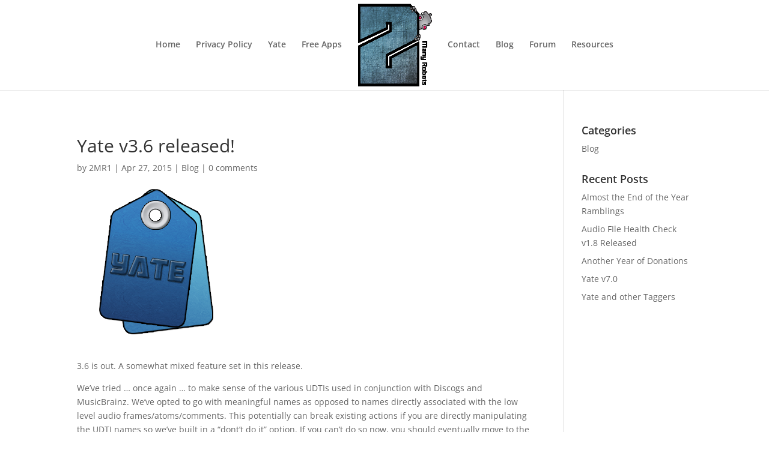

--- FILE ---
content_type: text/css
request_url: https://2manyrobots.com/main/wp-content/themes/Divi-Child-Theme/style.css?ver=4.27.5
body_size: 1653
content:
/*
 Theme Name:  Divi Child Theme
 Theme URI:    https://sagmetic.com
 Description:  Child Theme for Divi
 Author:       Sagmetic infotech
 Author URI:   https://sagmetic.com
 Template:     Divi
 Version:      1.0.0
*/

/*****Add any custom CSS below this line*****/


/*------------*/
@import url('https://fonts.googleapis.com/css?family=Lato:100,100i,300,300i,400,400i,700,700i,900,900i');
.yeath-res{
	max-width: 1170px;
}
.yat-resoce{
	background: #77a3b5;
    display: inline-block;
    width: 100%;
	padding: 50px 0;
}
.left-yat{
	float: left;
	color: #fff;
	font-size: 35px;
	font-weight: 700;
	font-family: 'Lato', sans-serif;	
}
.yat-resoce ul{
	float: right;
}
.yat-resoce ul li{
	float: left;
    color: #fff;
    font-size: 18px;
    font-weight: 400;
    font-family: 'Lato', sans-serif;
    padding-right: 30px;
    position: relative;
}
.yat-resoce ul li a{
	color: #fff;
	color: #fff;
	font-size: 18px;
	font-weight: 400;
	font-family: 'Lato', sans-serif;
}
.yat-resoce ul li:before{
	position: absolute;
    margin-left: -1em;
    text-shadow: none;
    font-size: 20px;
    font-weight: 400;
    font-style: normal;
    font-variant: none;
    line-height: 1em;
    text-transform: none;
    content: ' \226B';
	right: 4px;
}
.yat-resoce ul li:nth-last-child(1){
	padding-right: 0;
}
.yat-resoce ul li:nth-last-child(1)::before{
	display: none;
}
.accamdition {
    text-align: center;
	margin-top: 100px;
}
.accamdition a{
	background: #edf1f3;
    padding: 14px 45px;
    color: #77a3b5;
    font-size: 18px;
    font-weight: 400;
    font-family: 'Lato', sans-serif;
    display: inline-block;
    border-radius: 3px;
    margin: 0 3px 10px 3px;
}

.action-sample .latest-verson ul{
	padding: 30px 0;
	margin: 0;
	border-top: 1px solid #e7e7e7;
	border-bottom: 1px solid #e7e7e7;
	margin:	10px 0;
}
.action-sample ul li{
	position: relative;
	padding-left: 22px;
	font-size: 18px;
	color: #7d7d7d;
	font-weight: 400;
    font-family: 'Lato', sans-serif;
	padding-bottom: 10px;
}
.action-sample ul li:before{
	position: absolute;
    font-size: 18px;
    font-style: normal;
    font-variant: none;
    line-height: 1em;
    text-transform: none;
    content: ' \226B';
	left: 0;
	color: #77a3b5;
}
.action-sample p{
	font-size: 18px;
	color: #7d7d7d;
	font-weight: 400;
    font-family: 'Lato', sans-serif;
	line-height: 28px;
}
.action-sample h1{
	font-size: 24px;
	line-height: 28px;
	color: #000;
	font-weight: 700;
}
.action-sample .impot-note p span{
	color: #5a7a8d;
}
.action-sample .impot-note{
	padding-bottom: 20px;
	border-bottom: 1px solid #e7e7e7;
}
.action-tabs {
    padding: 30px 0;
    border-bottom: 1px solid #e7e7e7;
    margin-bottom: 20px;
	display: inline-block;
	width: 100%;
}

.upper-head{
	background: #77a3b5;	
}
.upper-head td.thdr5 {
    text-align: center;
    color: #fff;
    font-size: 24px;
    padding: 20px;
	font-family: 'Lato', sans-serif;
	background-color: #77a3b5;
}
.lower-head{
	background: #eff3f4;
}
.lower-head th{
	text-align: center;
	font-size: 18px;
	line-height: 28px;
	color: #77a3b5;
	font-weight: 700;
	font-family: 'Lato', sans-serif;
}
.mapping td{
	font-size: 18px;
	line-height: 28px;
	color: #7d7d7d;
	font-weight: 400;
	padding: 15px 10px;
	font-family: 'Lato', sans-serif;
	background-color: #eff3f4;
}

.action-sample table{
	border:1px solid #dbe1e2;
	margin: 20px 0;
}
.mapping>tbody>tr:nth-child(even)>td{
    background-color: #e4e8e9;
}
.mapping td.tcol1 {
    min-width: 160px;
    text-align: center;
}
.mapping td.tcol4 a{
	font-style: italic;
	color: #77a3b5;
	font-family: 'Lato', sans-serif;
	font-size: 18px;
	line-height: 28px;
}
.mapping td.tcol5 a{
	background: #77a3b5;
    color: #fff;
    font-family: 'Lato', sans-serif;
    font-size: 16px;
    padding: 6px 8px;
    border-radius: 4px;
    display: block;
    text-align: center;
    margin: 0 auto;
    float: none;
    max-width: 113px;
	text-transform: capitalize;
	margin: 5px 0;
}
.action-tabs.history .mostly-chnge{
	padding: 30px 0 0 0;
}
.action-tabs.history .mostly-chnge figure {
    margin: 0;
    width: 50%;
    float: left;
    padding: 0 10px 0 0;
}
.action-tabs.history .mostly-chnge dt strong{
	color: #7d7d7d;
	font-family: 'Lato', sans-serif;
    font-size: 18px;
	line-height: 28px;
	
}
.action-tabs a{
	color: #77a3b5;
}
.action-tabs.history {
    display: inline-block;
    width: 100%;
}
a.top-btn{
	float: left;
	width: 100%;
	text-decoration: underline;
	font-family: 'Lato', sans-serif;
    font-size: 18px;
}
.action-tabs span{
	color: red;
}
.fellow-btn{
	text-align: center;
}
.fellow-btn a {
    color: #fff;
    padding: 13px 32px;
    font-weight: 500;
    font-family: 'Lato', sans-serif;
    font-size: 20px;
    background: #1da1f2;
    border-radius: 4px;
    display: inline-block;
    margin: 50px 0;
}
.type-post .et_post_meta_wrapper img {
	height: auto;
	width: auto;
	text-align: center;

}
footer#main-footer {
display: none;

}
.home footer#main-footer {
display: block;

}
.resouces-cutom ul li{
	list-style: none;
    font-size: 18px;
    color: #7d7d7d;
    font-family: 'Lato',sans-serif;
    line-height: 27px;
    padding: 5px 0 5px 18px;
    position: relative;
}
.resouces-cutom ul li:before{
	position: absolute;
    content: "\f101";
    left: 0;
    font-size: 18px;
    font-style: normal;
    font-variant: none;
    text-transform: none;
    color: #77a3b5;
    font-family: 'FontAwesome';
    top: 8px;
}
.documentation_section thead tr.lower-head th {
    padding: 15px 10px;
}
@media (max-width: 980px){
	.et_header_style_split #logo {
		max-height: 100% !important;
		width: 75px !important;
		height: auto !important;
	}
	.et_header_style_split #main-header {
    padding: 10px 0;
}
}
@media only screen and (max-width: 767px){
	.accamdition {
		text-align: center;
		margin-top: 45px;
	}
	.mapping tr.upper-head {
		position: inherit;
		top: inherit;
		left: inherit;
		margin: 0;
	}
	.mapping tr.upper-head td:before{
		opacity: 0;
	}
	.action-sample table, .mapping thead, .mapping tbody, .mapping th, .mapping td, .mapping tr {
		display: block;
	}	
	.mapping thead tr {
		position: absolute;
		top: -9999px;
		left: -9999px;
	}
	.action-sample table {
		border: 0;
	}
    .mapping tr {
		margin: 0 0 1rem 0;
    }  
    .mapping tr:nth-child(odd) {
		background: #ccc;
    }
	.mapping td {
		border: none;
		border-bottom: 1px solid #dcdcdc;
		position: relative;
		padding-left: 50%;
		text-align: left !important;
	}
	.mapping td:before {
		position: absolute;
		top: 14px;
		left: 6px;
		width: 45%;
		padding-right: 10px;
		white-space: nowrap;
	}
	.mapping td:nth-of-type(1):before { content: "Date Added or Modified"; }
	.mapping td:nth-of-type(2):before { content: "Category"; }
	.mapping td:nth-of-type(3):before { content: "Overview"; }
	.mapping td:nth-of-type(4):before { content: "Name Full Description"; }
	.mapping td:nth-of-type(5):before { content: "Link"; }
	.action-tabs.history .mostly-chnge figure {
		margin: 0;
		width: 100%;
	}
	.accamdition a {
		padding: 14px 20px;
	}
	}
	@media only screen and (max-width: 480px){
		.mapping td {
			font-size: 15px;
			line-height: 26px;		
	}
	.mapping td.tcol4 a{
		font-size: 15px;
			line-height: 26px;
	}
	}
	@media only screen and (max-width: 400px){
		.mapping td {
			font-size: 13px;
			line-height: 26px;		
	}
	.mapping td.tcol4 a{
		font-size: 13px;
			line-height: 26px;
	}
	.mapping td:nth-of-type(1):before { content: "Modified"; }
	.mapping td:nth-of-type(4):before { content: "Full Description"; }
	}	

--- FILE ---
content_type: text/css
request_url: https://2manyrobots.com/main/wp-content/et-cache/global/et-divi-customizer-global.min.css?ver=1767299749
body_size: 3019
content:
body,.et_pb_column_1_2 .et_quote_content blockquote cite,.et_pb_column_1_2 .et_link_content a.et_link_main_url,.et_pb_column_1_3 .et_quote_content blockquote cite,.et_pb_column_3_8 .et_quote_content blockquote cite,.et_pb_column_1_4 .et_quote_content blockquote cite,.et_pb_blog_grid .et_quote_content blockquote cite,.et_pb_column_1_3 .et_link_content a.et_link_main_url,.et_pb_column_3_8 .et_link_content a.et_link_main_url,.et_pb_column_1_4 .et_link_content a.et_link_main_url,.et_pb_blog_grid .et_link_content a.et_link_main_url,body .et_pb_bg_layout_light .et_pb_post p,body .et_pb_bg_layout_dark .et_pb_post p{font-size:14px}.et_pb_slide_content,.et_pb_best_value{font-size:15px}@media only screen and (min-width:1350px){.et_pb_row{padding:27px 0}.et_pb_section{padding:54px 0}.single.et_pb_pagebuilder_layout.et_full_width_page .et_post_meta_wrapper{padding-top:81px}.et_pb_fullwidth_section{padding:0}}@import url('https://fonts.googleapis.com/css?family=Lato:300,300i,400,400i,700,700i,900,900i');header#main-header{height:150px}.documentation_section thead tr.lower-head th{padding:15px 10px}table.wpf-table.forumsList td.forumtitle a{color:#FFFFFF!important;font-size:22px!important;font-weight:500;font-family:'Open Sans',Arial,sans-serif}table.wpf-table.forumsList tr.forumstatus.group-shrink-1 th{color:#fff!important;text-shadow:0 0px 0 #ffffff00;font-size:16px!important;font-weight:500}table.wpf-table.forumsList tr.forumstatus.group-shrink-3 th{color:#fff!important;text-shadow:0 0px 0 #ffffff00;font-size:16px!important;font-weight:500}table.wpf-table.forumsList tbody tr.forumstatus.group-shrink-3 th{color:#fff!important;text-shadow:0 0px 0 #ffffff00;font-size:16px!important;font-weight:500}table.wpf-table.forumsList tbody tr.forumstatus.group-shrink-2 th{color:#fff!important;text-shadow:0 0px 0 #ffffff00;font-size:16px!important;font-weight:500}.forum-registration-page .pop_menus td table#topicmenu td.mirrortab_back{width:12%!important}.forum-registration-page .pop_menus td table#topicmenu td.maintab_back{width:12%!important}table.wpf-table.forumsList td.forumtitle a{color:#FFFFFF!important;font-size:22px}.forum-registration-page table#forummenu tbody tr td{width:12%!important;margin-right:7px!important}.forum-registration-page .pop_menus td table#topicmenu tr.pop_menus td table#topicmenu tbody tr td{width:12%!important;margin-right:7px!important}img#logo{width:150px;height:150px;max-height:200px}li.centered-inline-logo-wrap{width:150px!important}.banner-part .et_pb_row{display:flex;justify-content:space-between;flex-wrap:wrap;padding:15px 0}.banner-part .et_pb_row img{width:100%;max-width:100%;min-height:235px}.banner-part .et_pb_column{margin:0!important;flex:0 0 47.5%;height:100%;float:right}.read-more-btn{margin:0 auto;display:block;width:100%;max-width:200px;font-size:18px;color:#5a8ca3;padding:13px}.read-more-btn:hover{padding:13px!important}.view_more_btn .et_pb_column.et_pb_column_4_4{margin:0 auto;display:block;width:100%;max-width:100%;flex:0 0 100%}.et_pb_row.et_pb_row_2.view_more_btn{padding:25px 0}.yate-section h2{font-family:'Lato',sans-serif;font-weight:bold;font-size:28px;color:#000}.yate-section p{font-size:18px;color:#929292;font-family:'Lato',sans-serif;line-height:27px;padding:5px 0}.yate-section a.et_pb_button.et_pb_button_0.et_pb_bg_layout_light{color:#5a8ca3;font-size:18px;padding:15px;max-width:190px;display:block;text-align:center;font-family:'Lato',sans-serif;font-weight:600;margin-top:18px}.page-id-1923 .et_pb_section{padding:0px 0}.iframe-block div#text-2{width:100%;text-align:center;margin:0}.iframe-block iframe{background:#1b95e0;padding:12px 16px;height:45px!important;display:inline-flex;align-items:center;justify-content:center;width:200px!important;text-align:center;border-radius:3px}.iframe-block iframe:hover{background:#0c7abf}.privacy_policy_page h2,.privacy_policy_page h3,.main_title,.yate-page h4{font-size:26px;font-family:'Lato',sans-serif;color:#464b4a;font-weight:900;padding:10px 0;line-height:32px}.yate-page p{padding:5px 0}.yate-page p a{color:black}.privacy_policy_page p,.yate-page p{color:#7d7d7d;font-size:16px;line-height:26px}.privacy_policy_page h3{padding-top:20px}.yate-page h4{padding-top:28px}a.yate-download-button{background:#77a3b5;color:#fff!important;padding:12px 12px;width:100%;display:block;max-width:200px;text-align:center;font-weight:bold;box-shadow:0px 5px 22px 1px #d6e2e6;border-radius:2px}.yate-page img.alignright.size-full.wp-image-358{box-shadow:0px 0px 16px 0px #e2e2e2;padding:45px;max-width:330px;width:100%}a.yate-download-button i{margin-right:5px}.page-heading{padding:0 0%!important;background:#77a3b5}body div#page-container .page-heading .et_pb_column{margin:0 auto!important;float:none;position:relative;width:80%;max-width:1080px;margin:0 auto!important}.page-heading h1{padding:50px 0;color:#fff;font-weight:bold;font-size:35px;flex:0 0 50%}.page-heading .et_pb_text_inner{display:flex;align-items:center;justify-content:space-between}.breadcrum-tab span{color:#fff;font-size:18px;text-align:right}.breadcrum-tab{padding:0;text-align:right;flex:0 0 50%}.page-heading .et_pb_module.et_pb_text.et_pb_text_0.et_pb_bg_layout_light.et_pb_text_align_left{margin:0}.breadcrum-tab a{color:#fff}.et_pb_row{padding:60px 0}.privacy_policy_page.et_section_regular,.yate-page-block-main.et_section_regular{padding-top:0}.free-apps-block-first{padding:80px 10%;margin:0 auto;display:flex;align-items:center;justify-content:center;flex-wrap:wrap}.free-apps-block-scnd{background:#f7f7f7;padding:80px 10%;display:flex;align-items:center;justify-content:center;flex-wrap:wrap}.apps-block-text p{color:#7d7d7d;font-size:16px;line-height:26px}.apps-block-text a{background:#77a3b5;color:#fff!important;padding:12px 12px;width:100%;display:block;max-width:200px;text-align:center;font-weight:bold;box-shadow:0px 5px 22px 1px #d6e2e6;border-radius:2px;border:1px solid #77a3b5;margin-top:10px;cursor:pointer;text-transform:capitalize}.apps-img-block img{max-width:260px;margin:0 auto!important;display:block;width:100%;text-align:center}.apps-img-block{text-align:center}.free-apps-page.et_section_regular{padding:0}.apps-block-text a:hover{background:none;color:#77a3b5!important}.contact-us-page.et_section_regular{padding:0}.contact-us-page form.et_pb_contact_form input::placeholder,.contact-us-page form.et_pb_contact_form textarea::placeholder{font-weight:600;color:#a4a4a4}.contact-us-page button.et_pb_contact_submit.et_pb_button{background:#77a3b5;border:2px solid #77a3b5;color:#fff;width:180px}.form-info .et_pb_text_inner{font-size:20px;font-weight:600;line-height:25px;color:#464b4a}.form-info .et_pb_text_inner a{color:#7d7d7d;font-size:18px;margin-top:10px;display:block}body .contactus-side-bar{padding:0 0 70px}.et_pb_column.et_pb_column_3_5.et_pb_column_0.et_pb_css_mix_blend_mode_passthrough{margin-right:25px}.forum-registration-page table#profileHeader tbody th{background:#77a3b5!important;padding:20px}.forum-registration-page table#profileHeader tr#upshrinkHeader td{padding:40px 20px}.forum-registration-page table#profileHeader tr#upshrinkHeader td p{font-size:16px;color:#7d7d7d;padding:0px 0 6px}.forum-registration-page table#profileHeader tr#upshrinkHeader td p a{color:black;font-weight:600}.forum-registration-page table#profileHeader tr#upshrinkHeader form label{font-size:16px!important;font-weight:600;padding:15px 0 5px;display:block}.forum-registration-page table#profileHeader tr#upshrinkHeader form br{display:none}.forum-registration-page table#profileHeader tr#upshrinkHeader form input{height:50px;width:100%;padding:13px;border:1px solid #cdcdcd;background:#fff!important;font-size:18px;max-width:536px;box-shadow:none}.forum-registration-page table#profileHeader tr#upshrinkHeader form input::placeholder{color:#a3a3a3!important}.forum-registration-page #wpf-wrapper .wpf{padding:0px;border:none;box-shadow:none}.forum-registration-page table#profileHeader tr#upshrinkHeader form input#wpf-login-button{margin:25px 0;max-width:180px;display:block;background:#77a3b5!important;color:#fff;height:auto;border:none;cursor:pointer}.forum-registration-page table#profileHeader tr#upshrinkHeader form label input#rememberme{height:auto;width:auto;zoom:1.3;margin:0 4px 0 0px}.forum-registration-page table#profileHeader tr#upshrinkHeader form label[for="rememberme"]{padding:0;align-items:center;display:flex;flex-wrap:wrap}.forum-registration-page tr#upshrinkHeader2 form{position:relative;padding:0px;text-align:center}.forum-registration-page tr#upshrinkHeader2 form input.wpf-input{height:50px;width:100%;padding:13px;border:1px solid #cdcdcd;background:#fff!important;font-size:18px;max-width:536px;box-shadow:none;margin-right:5px}.forum-registration-page tr#upshrinkHeader2 form input#wpf-search-submit{background:black;color:#fff;height:50px;padding:13px 22px;font-size:18px;border:none;margin-left:-4px;cursor:pointer}.forum-registration-page p#trail.breadcrumbs a{font-size:26px;color:#464b4a;font-weight:600;margin:60px 0 10px;display:inline-block}.forum-registration-page .wpf table.wpf-table tbody tr th{background:#77a3b5!important;padding:20px;font-size:18px}.forum-registration-page table.wpf-table td.forumIcon{padding:unset!important;width:86px;vertical-align:middle!important}.forum-registration-page table.wpf-table td{padding:22px 26px;font-size:16px;box-shadow:none}.forum-registration-page div#wpf-wrapper div#wpf-info{padding:20px;font-size:16px;line-height:24px;box-shadow:none}.forum-registration-page #wpf-wrapper .wpf tr#upshrinkHeader td.wpf-alt img{max-width:40px;width:100%;margin:0 auto}.forum-registration-page #wpf-wrapper .wpf tr#upshrinkHeader td.wpf-alt{padding:0;vertical-align:middle;text-align:center;width:86px}.forum-registration-page #wpf-wrapper .wpf tr#upshrinkHeader td div{font-size:16px;line-height:26px}.forum-registration-page #wpf-wrapper table tbody tr td small a{font-weight:bold;color:black}.forum-registration-page #wpf-wrapper table#wp-mainmenu tbody tr td a{text-decoration:none;font-size:18px}.forum-registration-page #wpf-wrapper table#wp-mainmenu tbody tr td{padding:18px}.forum-registration-page #wpf-wrapper table tbody tr td small img{margin:0 14px}.forum-registration-page{padding:0}.forum-registration-page table.wpf-table td a{font-weight:bold;color:black!important}.forum-registration-page tr#upshrinkHeader div a{font-weight:unset}.forum-registration-page .et_pb_module.et_pb_text{margin-bottom:50px}tr.pop_menus td table#topicmenu tbody tr td{display:inline-block;width:12%;padding:13px!important;height:auto!important;border:none!important;margin-right:7px!important;text-align:center;border-radius:5px;background:#2ea3f2!important}tr.pop_menus td table#topicmenu tbody tr{text-align:left;display:inline-block;width:100%;border:none!important}td.mirrortab_first,td.mirrortab_last,tr.pop_menus td table#topicmenu tbody tr td.maintab_first,tr.pop_menus td table#topicmenu tbody tr td.maintab_last{background:none!important;display:none!important}.forum-registration-page .et_pb_text_inner td{height:auto!important}.forum-registration-page .pop_menus td table#topicmenu{border:none}.forum-registration-page table#wpf-quick-reply input#quick-reply-submit{background:#000;color:#fff;border:2px solid #000;padding:8px 28px;font-size:16px;margin-bottom:10px}.forum-registration-page table.wpf-table table.wpf-table tr td{border:1px solid #adadad}.forum-registration-page form select#newForumID{margin-left:20px;padding:12px;margin:0 0 35px 14px}.forum-registration-page #trail{margin-bottom:30px}.forum-registration-page #wpf-wrapper table[cellspacing="0"]{margin-bottom:20px}.forum-registration-page table#forummenu{border:none}.forum-registration-page table#forummenu tbody tr{text-align:left;display:inline-block;width:100%;border:none!important}.forum-registration-page table#forummenu tbody tr td{display:inline-block;width:12%;padding:13px!important;height:auto!important;border:none!important;margin-right:7px!important;text-align:center;border-radius:5px;background:#2ea3f2!important}.forum-registration-page table#forummenu tbody tr td.maintab_first,.forum-registration-page table#forummenu tbody tr td.maintab_last{display:none}.forum-registration-page textarea.wpf-textarea{font-size:18px!important}.forum-registration-page form table.wpf-table input#wpf-post-submit{background:#000;color:#fff;border:2px solid #000;padding:8px 28px;font-size:16px;margin-bottom:10px}@media only screen and (max-width:767px){.banner-part .et_pb_row img{min-height:auto}.forum-registration-page .et_pb_module.et_pb_text{margin-bottom:30px}.forum-registration-page #wpf-wrapper .wpf table.wpf-table tbody tr td.forumIcon{display:inline-flex;width:66px;border:none;align-items:center;justify-content:center}.forum-registration-page #wpf-wrapper .wpf table.wpf-table tbody td.forumIcon{padding:unset;width:86px;height:90px;vertical-align:middle}.forum-registration-page #wpf-wrapper .wpf table.wpf-table tbody tr td.forumIcon img{max-width:40px;width:100%;height:40px;vertical-align:middle;display:block}.forum-registration-page #wpf-wrapper table tbody tr td small{display:flex;font-size:18px;padding:10px 0;flex-wrap:wrap}.forum-registration-page #wpf-wrapper table tbody tr td small img{margin:0 14px 12px}.forum-registration-page div#wpf-wrapper div#wpf-info{padding:0}.forum-registration-page #wpf-wrapper .wpf table.wpf-table tbody td{font-size:16px;line-height:28px;padding:14px 22px}.forum-registration-page #wpf-wrapper div#wpf-info small{padding:15px;display:block;font-size:16px;line-height:26px}.banner-part .et_pb_column{flex:0 0 100%;height:100%}.banner-part .et_pb_column{margin:10px 0!important}.banner-part .et_pb_row{padding:0px 0}.et_pb_section.et_pb_section_0.banner-part.et_pb_with_background.et_section_regular,.et_pb_section.et_pb_section_1.yate-section.et_section_regular{padding:25px 0}.et_pb_row.et_pb_row_2.view_more_btn{padding:25px 0 0}.yate-section .et_pb_row.et_pb_row_3,.privacy_policy_page .et_pb_row.et_pb_row_0{padding:0 15px;margin:0;width:100%}.yate-page img.alignright.size-full.wp-image-358{width:100%;float:none;margin:0 auto 20px;display:block}.page-id-346 .et_pb_row.et_pb_row_0{width:100%;padding:0 15px}.page-heading h1{padding:20px 0;font-size:22px}.breadcrum-tab{padding:4% 0}.page-heading .et_pb_text_inner{padding:0 15px}.et_pb_row.et_pb_row_0.page-heading .et_pb_column{text-align:center;margin:0}.free-apps-block-first,.free-apps-block-scnd{padding:40px 15px}.apps-img-block img{max-width:150px}.et_pb_column.et_pb_column_3_5.et_pb_column_0.et_pb_css_mix_blend_mode_passthrough{margin-right:0}.contact-us-page .et_pb_row.et_pb_row_0{width:100%;padding:40px 15px 40px}body .contactus-side-bar{padding:0 0 40px}.forum-registration-page tr#upshrinkHeader2 form input#wpf-search-submit{margin-left:0;margin-top:20px}.forum-registration-page .et_pb_row.et_pb_row_0{padding:30px 15px;margin:0;width:100%}.forum-registration-page form select#newForumID{margin:17px 0 20px 0}#trail{margin-top:0}.forum-registration-page p#trail.breadcrumbs a{font-size:18px;margin:20px 0 0px}}.et_pb_gallery_image.landscape a img{min-height:160px}.et_pb_post .entry-featured-image-url{text-align:center}.et_pb_post{margin-top:20px;margin-bottom:20px}h4.widgettitle{font-size:18px;font-weight:600}div#text-8{text-align:center;width:100%}.pop_menus span.wpf-pages strong{background:none;color:#000}.pop_menus td{width:100%;padding:10px!important;display:inline-block;border-top:0!important}#top-menu li{-webkit-transition:none}@media (max-width:980px){.et_header_style_split #logo{max-height:100%!important;width:75px!important;height:auto!important}.et_header_style_split #et_mobile_nav_menu{margin-top:10px}.yat-resoce{padding:22px 0}.yat-resoce .yeath-res .left-yat{padding:0 0;font-size:20px}.yat-resoce .yeath-res{display:flex;align-items:center;justify-content:space-between;width:100%;padding:0 15px}.yat-resoce .yeath-res .left-yat{padding:0 0;font-size:20px}.yat-resoce .yeath-res ul li a{font-size:15px}.yat-resoce ul li:before{font-size:15px;right:4px;top:4px}.yat-resoce{padding:14px!important}}header#main-header{-webkit-animation:none!important;-moz-animation:none!important;-o-animation:none!important;-ms-animation:none!important;animation:none!important}header#main-header .centered-inline-logo-wrap,header#main-header .centered-inline-logo-wrap img,header#main-header .centered-inline-logo-wrap .logo_container,header#main-header .centered-inline-logo-wrap .logo_container a{-webkit-animation:none!important;-moz-animation:none!important;-o-animation:none!important;-ms-animation:none!important;animation:none!important}